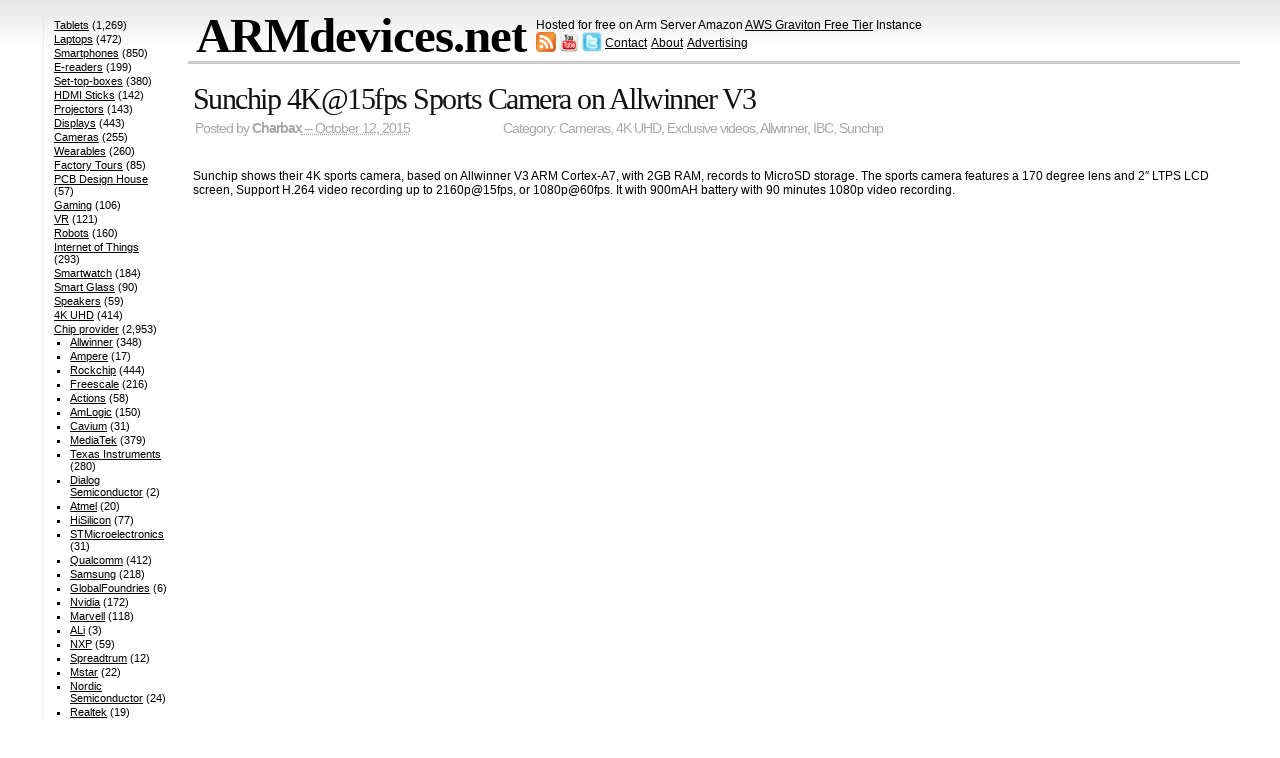

--- FILE ---
content_type: text/html; charset=UTF-8
request_url: https://armdevices.net/2015/10/12/sunchip-4k15fps-sports-camera-on-allwinner-v3/
body_size: 11823
content:
<!DOCTYPE html>

<html lang="en-US">

<head>

	<meta charset="UTF-8" />

	<title>Sunchip 4K@15fps Sports Camera on Allwinner V3 &#8211; ARMdevices.net</title>

	<link rel="profile" href="http://gmpg.org/xfn/11" />

	<link rel="stylesheet" href="https://armdevices.net/wp-content/themes/simplish251/style.css" type="text/css" media="all" title="Simplish" />

	<link rel="pingback" href="https://armdevices.net/xmlrpc.php" />






<meta name='robots' content='max-image-preview:large' />
<link rel='dns-prefetch' href='//c0.wp.com' />
<link rel="alternate" type="application/rss+xml" title="ARMdevices.net &raquo; Feed" href="https://armdevices.net/feed/" />
<link rel="alternate" type="application/rss+xml" title="ARMdevices.net &raquo; Comments Feed" href="https://armdevices.net/comments/feed/" />
<link rel="alternate" type="application/rss+xml" title="ARMdevices.net &raquo; Sunchip 4K@15fps Sports Camera on Allwinner V3 Comments Feed" href="https://armdevices.net/2015/10/12/sunchip-4k15fps-sports-camera-on-allwinner-v3/feed/" />
<script type="text/javascript">
window._wpemojiSettings = {"baseUrl":"https:\/\/s.w.org\/images\/core\/emoji\/14.0.0\/72x72\/","ext":".png","svgUrl":"https:\/\/s.w.org\/images\/core\/emoji\/14.0.0\/svg\/","svgExt":".svg","source":{"concatemoji":"https:\/\/armdevices.net\/wp-includes\/js\/wp-emoji-release.min.js?ver=6.2.2"}};
/*! This file is auto-generated */
!function(e,a,t){var n,r,o,i=a.createElement("canvas"),p=i.getContext&&i.getContext("2d");function s(e,t){p.clearRect(0,0,i.width,i.height),p.fillText(e,0,0);e=i.toDataURL();return p.clearRect(0,0,i.width,i.height),p.fillText(t,0,0),e===i.toDataURL()}function c(e){var t=a.createElement("script");t.src=e,t.defer=t.type="text/javascript",a.getElementsByTagName("head")[0].appendChild(t)}for(o=Array("flag","emoji"),t.supports={everything:!0,everythingExceptFlag:!0},r=0;r<o.length;r++)t.supports[o[r]]=function(e){if(p&&p.fillText)switch(p.textBaseline="top",p.font="600 32px Arial",e){case"flag":return s("\ud83c\udff3\ufe0f\u200d\u26a7\ufe0f","\ud83c\udff3\ufe0f\u200b\u26a7\ufe0f")?!1:!s("\ud83c\uddfa\ud83c\uddf3","\ud83c\uddfa\u200b\ud83c\uddf3")&&!s("\ud83c\udff4\udb40\udc67\udb40\udc62\udb40\udc65\udb40\udc6e\udb40\udc67\udb40\udc7f","\ud83c\udff4\u200b\udb40\udc67\u200b\udb40\udc62\u200b\udb40\udc65\u200b\udb40\udc6e\u200b\udb40\udc67\u200b\udb40\udc7f");case"emoji":return!s("\ud83e\udef1\ud83c\udffb\u200d\ud83e\udef2\ud83c\udfff","\ud83e\udef1\ud83c\udffb\u200b\ud83e\udef2\ud83c\udfff")}return!1}(o[r]),t.supports.everything=t.supports.everything&&t.supports[o[r]],"flag"!==o[r]&&(t.supports.everythingExceptFlag=t.supports.everythingExceptFlag&&t.supports[o[r]]);t.supports.everythingExceptFlag=t.supports.everythingExceptFlag&&!t.supports.flag,t.DOMReady=!1,t.readyCallback=function(){t.DOMReady=!0},t.supports.everything||(n=function(){t.readyCallback()},a.addEventListener?(a.addEventListener("DOMContentLoaded",n,!1),e.addEventListener("load",n,!1)):(e.attachEvent("onload",n),a.attachEvent("onreadystatechange",function(){"complete"===a.readyState&&t.readyCallback()})),(e=t.source||{}).concatemoji?c(e.concatemoji):e.wpemoji&&e.twemoji&&(c(e.twemoji),c(e.wpemoji)))}(window,document,window._wpemojiSettings);
</script>
<style type="text/css">
img.wp-smiley,
img.emoji {
	display: inline !important;
	border: none !important;
	box-shadow: none !important;
	height: 1em !important;
	width: 1em !important;
	margin: 0 0.07em !important;
	vertical-align: -0.1em !important;
	background: none !important;
	padding: 0 !important;
}
</style>
	<link rel='stylesheet' id='wp-block-library-css' href='https://c0.wp.com/c/6.2.2/wp-includes/css/dist/block-library/style.min.css' type='text/css' media='all' />
<style id='wp-block-library-inline-css' type='text/css'>
.has-text-align-justify{text-align:justify;}
</style>
<link rel='stylesheet' id='mediaelement-css' href='https://c0.wp.com/c/6.2.2/wp-includes/js/mediaelement/mediaelementplayer-legacy.min.css' type='text/css' media='all' />
<link rel='stylesheet' id='wp-mediaelement-css' href='https://c0.wp.com/c/6.2.2/wp-includes/js/mediaelement/wp-mediaelement.min.css' type='text/css' media='all' />
<link rel='stylesheet' id='classic-theme-styles-css' href='https://c0.wp.com/c/6.2.2/wp-includes/css/classic-themes.min.css' type='text/css' media='all' />
<style id='global-styles-inline-css' type='text/css'>
body{--wp--preset--color--black: #000000;--wp--preset--color--cyan-bluish-gray: #abb8c3;--wp--preset--color--white: #ffffff;--wp--preset--color--pale-pink: #f78da7;--wp--preset--color--vivid-red: #cf2e2e;--wp--preset--color--luminous-vivid-orange: #ff6900;--wp--preset--color--luminous-vivid-amber: #fcb900;--wp--preset--color--light-green-cyan: #7bdcb5;--wp--preset--color--vivid-green-cyan: #00d084;--wp--preset--color--pale-cyan-blue: #8ed1fc;--wp--preset--color--vivid-cyan-blue: #0693e3;--wp--preset--color--vivid-purple: #9b51e0;--wp--preset--gradient--vivid-cyan-blue-to-vivid-purple: linear-gradient(135deg,rgba(6,147,227,1) 0%,rgb(155,81,224) 100%);--wp--preset--gradient--light-green-cyan-to-vivid-green-cyan: linear-gradient(135deg,rgb(122,220,180) 0%,rgb(0,208,130) 100%);--wp--preset--gradient--luminous-vivid-amber-to-luminous-vivid-orange: linear-gradient(135deg,rgba(252,185,0,1) 0%,rgba(255,105,0,1) 100%);--wp--preset--gradient--luminous-vivid-orange-to-vivid-red: linear-gradient(135deg,rgba(255,105,0,1) 0%,rgb(207,46,46) 100%);--wp--preset--gradient--very-light-gray-to-cyan-bluish-gray: linear-gradient(135deg,rgb(238,238,238) 0%,rgb(169,184,195) 100%);--wp--preset--gradient--cool-to-warm-spectrum: linear-gradient(135deg,rgb(74,234,220) 0%,rgb(151,120,209) 20%,rgb(207,42,186) 40%,rgb(238,44,130) 60%,rgb(251,105,98) 80%,rgb(254,248,76) 100%);--wp--preset--gradient--blush-light-purple: linear-gradient(135deg,rgb(255,206,236) 0%,rgb(152,150,240) 100%);--wp--preset--gradient--blush-bordeaux: linear-gradient(135deg,rgb(254,205,165) 0%,rgb(254,45,45) 50%,rgb(107,0,62) 100%);--wp--preset--gradient--luminous-dusk: linear-gradient(135deg,rgb(255,203,112) 0%,rgb(199,81,192) 50%,rgb(65,88,208) 100%);--wp--preset--gradient--pale-ocean: linear-gradient(135deg,rgb(255,245,203) 0%,rgb(182,227,212) 50%,rgb(51,167,181) 100%);--wp--preset--gradient--electric-grass: linear-gradient(135deg,rgb(202,248,128) 0%,rgb(113,206,126) 100%);--wp--preset--gradient--midnight: linear-gradient(135deg,rgb(2,3,129) 0%,rgb(40,116,252) 100%);--wp--preset--duotone--dark-grayscale: url('#wp-duotone-dark-grayscale');--wp--preset--duotone--grayscale: url('#wp-duotone-grayscale');--wp--preset--duotone--purple-yellow: url('#wp-duotone-purple-yellow');--wp--preset--duotone--blue-red: url('#wp-duotone-blue-red');--wp--preset--duotone--midnight: url('#wp-duotone-midnight');--wp--preset--duotone--magenta-yellow: url('#wp-duotone-magenta-yellow');--wp--preset--duotone--purple-green: url('#wp-duotone-purple-green');--wp--preset--duotone--blue-orange: url('#wp-duotone-blue-orange');--wp--preset--font-size--small: 13px;--wp--preset--font-size--medium: 20px;--wp--preset--font-size--large: 36px;--wp--preset--font-size--x-large: 42px;--wp--preset--spacing--20: 0.44rem;--wp--preset--spacing--30: 0.67rem;--wp--preset--spacing--40: 1rem;--wp--preset--spacing--50: 1.5rem;--wp--preset--spacing--60: 2.25rem;--wp--preset--spacing--70: 3.38rem;--wp--preset--spacing--80: 5.06rem;--wp--preset--shadow--natural: 6px 6px 9px rgba(0, 0, 0, 0.2);--wp--preset--shadow--deep: 12px 12px 50px rgba(0, 0, 0, 0.4);--wp--preset--shadow--sharp: 6px 6px 0px rgba(0, 0, 0, 0.2);--wp--preset--shadow--outlined: 6px 6px 0px -3px rgba(255, 255, 255, 1), 6px 6px rgba(0, 0, 0, 1);--wp--preset--shadow--crisp: 6px 6px 0px rgba(0, 0, 0, 1);}:where(.is-layout-flex){gap: 0.5em;}body .is-layout-flow > .alignleft{float: left;margin-inline-start: 0;margin-inline-end: 2em;}body .is-layout-flow > .alignright{float: right;margin-inline-start: 2em;margin-inline-end: 0;}body .is-layout-flow > .aligncenter{margin-left: auto !important;margin-right: auto !important;}body .is-layout-constrained > .alignleft{float: left;margin-inline-start: 0;margin-inline-end: 2em;}body .is-layout-constrained > .alignright{float: right;margin-inline-start: 2em;margin-inline-end: 0;}body .is-layout-constrained > .aligncenter{margin-left: auto !important;margin-right: auto !important;}body .is-layout-constrained > :where(:not(.alignleft):not(.alignright):not(.alignfull)){max-width: var(--wp--style--global--content-size);margin-left: auto !important;margin-right: auto !important;}body .is-layout-constrained > .alignwide{max-width: var(--wp--style--global--wide-size);}body .is-layout-flex{display: flex;}body .is-layout-flex{flex-wrap: wrap;align-items: center;}body .is-layout-flex > *{margin: 0;}:where(.wp-block-columns.is-layout-flex){gap: 2em;}.has-black-color{color: var(--wp--preset--color--black) !important;}.has-cyan-bluish-gray-color{color: var(--wp--preset--color--cyan-bluish-gray) !important;}.has-white-color{color: var(--wp--preset--color--white) !important;}.has-pale-pink-color{color: var(--wp--preset--color--pale-pink) !important;}.has-vivid-red-color{color: var(--wp--preset--color--vivid-red) !important;}.has-luminous-vivid-orange-color{color: var(--wp--preset--color--luminous-vivid-orange) !important;}.has-luminous-vivid-amber-color{color: var(--wp--preset--color--luminous-vivid-amber) !important;}.has-light-green-cyan-color{color: var(--wp--preset--color--light-green-cyan) !important;}.has-vivid-green-cyan-color{color: var(--wp--preset--color--vivid-green-cyan) !important;}.has-pale-cyan-blue-color{color: var(--wp--preset--color--pale-cyan-blue) !important;}.has-vivid-cyan-blue-color{color: var(--wp--preset--color--vivid-cyan-blue) !important;}.has-vivid-purple-color{color: var(--wp--preset--color--vivid-purple) !important;}.has-black-background-color{background-color: var(--wp--preset--color--black) !important;}.has-cyan-bluish-gray-background-color{background-color: var(--wp--preset--color--cyan-bluish-gray) !important;}.has-white-background-color{background-color: var(--wp--preset--color--white) !important;}.has-pale-pink-background-color{background-color: var(--wp--preset--color--pale-pink) !important;}.has-vivid-red-background-color{background-color: var(--wp--preset--color--vivid-red) !important;}.has-luminous-vivid-orange-background-color{background-color: var(--wp--preset--color--luminous-vivid-orange) !important;}.has-luminous-vivid-amber-background-color{background-color: var(--wp--preset--color--luminous-vivid-amber) !important;}.has-light-green-cyan-background-color{background-color: var(--wp--preset--color--light-green-cyan) !important;}.has-vivid-green-cyan-background-color{background-color: var(--wp--preset--color--vivid-green-cyan) !important;}.has-pale-cyan-blue-background-color{background-color: var(--wp--preset--color--pale-cyan-blue) !important;}.has-vivid-cyan-blue-background-color{background-color: var(--wp--preset--color--vivid-cyan-blue) !important;}.has-vivid-purple-background-color{background-color: var(--wp--preset--color--vivid-purple) !important;}.has-black-border-color{border-color: var(--wp--preset--color--black) !important;}.has-cyan-bluish-gray-border-color{border-color: var(--wp--preset--color--cyan-bluish-gray) !important;}.has-white-border-color{border-color: var(--wp--preset--color--white) !important;}.has-pale-pink-border-color{border-color: var(--wp--preset--color--pale-pink) !important;}.has-vivid-red-border-color{border-color: var(--wp--preset--color--vivid-red) !important;}.has-luminous-vivid-orange-border-color{border-color: var(--wp--preset--color--luminous-vivid-orange) !important;}.has-luminous-vivid-amber-border-color{border-color: var(--wp--preset--color--luminous-vivid-amber) !important;}.has-light-green-cyan-border-color{border-color: var(--wp--preset--color--light-green-cyan) !important;}.has-vivid-green-cyan-border-color{border-color: var(--wp--preset--color--vivid-green-cyan) !important;}.has-pale-cyan-blue-border-color{border-color: var(--wp--preset--color--pale-cyan-blue) !important;}.has-vivid-cyan-blue-border-color{border-color: var(--wp--preset--color--vivid-cyan-blue) !important;}.has-vivid-purple-border-color{border-color: var(--wp--preset--color--vivid-purple) !important;}.has-vivid-cyan-blue-to-vivid-purple-gradient-background{background: var(--wp--preset--gradient--vivid-cyan-blue-to-vivid-purple) !important;}.has-light-green-cyan-to-vivid-green-cyan-gradient-background{background: var(--wp--preset--gradient--light-green-cyan-to-vivid-green-cyan) !important;}.has-luminous-vivid-amber-to-luminous-vivid-orange-gradient-background{background: var(--wp--preset--gradient--luminous-vivid-amber-to-luminous-vivid-orange) !important;}.has-luminous-vivid-orange-to-vivid-red-gradient-background{background: var(--wp--preset--gradient--luminous-vivid-orange-to-vivid-red) !important;}.has-very-light-gray-to-cyan-bluish-gray-gradient-background{background: var(--wp--preset--gradient--very-light-gray-to-cyan-bluish-gray) !important;}.has-cool-to-warm-spectrum-gradient-background{background: var(--wp--preset--gradient--cool-to-warm-spectrum) !important;}.has-blush-light-purple-gradient-background{background: var(--wp--preset--gradient--blush-light-purple) !important;}.has-blush-bordeaux-gradient-background{background: var(--wp--preset--gradient--blush-bordeaux) !important;}.has-luminous-dusk-gradient-background{background: var(--wp--preset--gradient--luminous-dusk) !important;}.has-pale-ocean-gradient-background{background: var(--wp--preset--gradient--pale-ocean) !important;}.has-electric-grass-gradient-background{background: var(--wp--preset--gradient--electric-grass) !important;}.has-midnight-gradient-background{background: var(--wp--preset--gradient--midnight) !important;}.has-small-font-size{font-size: var(--wp--preset--font-size--small) !important;}.has-medium-font-size{font-size: var(--wp--preset--font-size--medium) !important;}.has-large-font-size{font-size: var(--wp--preset--font-size--large) !important;}.has-x-large-font-size{font-size: var(--wp--preset--font-size--x-large) !important;}
.wp-block-navigation a:where(:not(.wp-element-button)){color: inherit;}
:where(.wp-block-columns.is-layout-flex){gap: 2em;}
.wp-block-pullquote{font-size: 1.5em;line-height: 1.6;}
</style>
<link rel='stylesheet' id='wp-pagenavi-css' href='https://armdevices.net/wp-content/plugins/wp-pagenavi/pagenavi-css.css?ver=2.70' type='text/css' media='all' />
<link rel='stylesheet' id='jetpack_css-css' href='https://c0.wp.com/p/jetpack/11.6/css/jetpack.css' type='text/css' media='all' />
<link rel="https://api.w.org/" href="https://armdevices.net/wp-json/" /><link rel="alternate" type="application/json" href="https://armdevices.net/wp-json/wp/v2/posts/133152" /><link rel="EditURI" type="application/rsd+xml" title="RSD" href="https://armdevices.net/xmlrpc.php?rsd" />
<link rel="wlwmanifest" type="application/wlwmanifest+xml" href="https://armdevices.net/wp-includes/wlwmanifest.xml" />
<meta name="generator" content="WordPress 6.2.2" />
<link rel="canonical" href="https://armdevices.net/2015/10/12/sunchip-4k15fps-sports-camera-on-allwinner-v3/" />
<link rel='shortlink' href='https://armdevices.net/?p=133152' />
<link rel="alternate" type="application/json+oembed" href="https://armdevices.net/wp-json/oembed/1.0/embed?url=https%3A%2F%2Farmdevices.net%2F2015%2F10%2F12%2Fsunchip-4k15fps-sports-camera-on-allwinner-v3%2F" />
<link rel="alternate" type="text/xml+oembed" href="https://armdevices.net/wp-json/oembed/1.0/embed?url=https%3A%2F%2Farmdevices.net%2F2015%2F10%2F12%2Fsunchip-4k15fps-sports-camera-on-allwinner-v3%2F&#038;format=xml" />
	<style>img#wpstats{display:none}</style>
		<style data-context="foundation-flickity-css">/*! Flickity v2.0.2
http://flickity.metafizzy.co
---------------------------------------------- */.flickity-enabled{position:relative}.flickity-enabled:focus{outline:0}.flickity-viewport{overflow:hidden;position:relative;height:100%}.flickity-slider{position:absolute;width:100%;height:100%}.flickity-enabled.is-draggable{-webkit-tap-highlight-color:transparent;tap-highlight-color:transparent;-webkit-user-select:none;-moz-user-select:none;-ms-user-select:none;user-select:none}.flickity-enabled.is-draggable .flickity-viewport{cursor:move;cursor:-webkit-grab;cursor:grab}.flickity-enabled.is-draggable .flickity-viewport.is-pointer-down{cursor:-webkit-grabbing;cursor:grabbing}.flickity-prev-next-button{position:absolute;top:50%;width:44px;height:44px;border:none;border-radius:50%;background:#fff;background:hsla(0,0%,100%,.75);cursor:pointer;-webkit-transform:translateY(-50%);transform:translateY(-50%)}.flickity-prev-next-button:hover{background:#fff}.flickity-prev-next-button:focus{outline:0;box-shadow:0 0 0 5px #09f}.flickity-prev-next-button:active{opacity:.6}.flickity-prev-next-button.previous{left:10px}.flickity-prev-next-button.next{right:10px}.flickity-rtl .flickity-prev-next-button.previous{left:auto;right:10px}.flickity-rtl .flickity-prev-next-button.next{right:auto;left:10px}.flickity-prev-next-button:disabled{opacity:.3;cursor:auto}.flickity-prev-next-button svg{position:absolute;left:20%;top:20%;width:60%;height:60%}.flickity-prev-next-button .arrow{fill:#333}.flickity-page-dots{position:absolute;width:100%;bottom:-25px;padding:0;margin:0;list-style:none;text-align:center;line-height:1}.flickity-rtl .flickity-page-dots{direction:rtl}.flickity-page-dots .dot{display:inline-block;width:10px;height:10px;margin:0 8px;background:#333;border-radius:50%;opacity:.25;cursor:pointer}.flickity-page-dots .dot.is-selected{opacity:1}</style><style data-context="foundation-slideout-css">.slideout-menu{position:fixed;left:0;top:0;bottom:0;right:auto;z-index:0;width:256px;overflow-y:auto;-webkit-overflow-scrolling:touch;display:none}.slideout-menu.pushit-right{left:auto;right:0}.slideout-panel{position:relative;z-index:1;will-change:transform}.slideout-open,.slideout-open .slideout-panel,.slideout-open body{overflow:hidden}.slideout-open .slideout-menu{display:block}.pushit{display:none}</style><link rel="icon" href="https://armdevices.net/wp-content/uploads/2021/02/cropped-armdevices-logo-512x512-1-1-32x32.png" sizes="32x32" />
<link rel="icon" href="https://armdevices.net/wp-content/uploads/2021/02/cropped-armdevices-logo-512x512-1-1-192x192.png" sizes="192x192" />
<link rel="apple-touch-icon" href="https://armdevices.net/wp-content/uploads/2021/02/cropped-armdevices-logo-512x512-1-1-180x180.png" />
<meta name="msapplication-TileImage" content="https://armdevices.net/wp-content/uploads/2021/02/cropped-armdevices-logo-512x512-1-1-270x270.png" />
<style>.ios7.web-app-mode.has-fixed header{ background-color: rgba(45,53,63,.88);}</style>		<style type="text/css" id="wp-custom-css">
			@media only screen and (min-width: 900px) {
	
	#sidebar {margin-top: -44px}
  
	#sidebar3,#sidebar2 {display: none}
	
	.my-s {overflow: hidden;
    margin: 6px 0 2px;}
	
	.meta {display: none !important}
	
	h1.archive-title {
    margin: 23px 0 0.3em 0px;
}
	
	.single-p {padding-top: 20px !important;}
	
	.post iframe {width: 100%; height: 270px}
	
	.ct {display: inline;
    margin-left: 90px;}
	
	.single-p iframe {width: 483px!important;}
	
	.single-p .post {
    width: 100% !important;
    overflow: hidden;
    float: none !important;
    margin: 0 !important;
}
	
	#page {display: flex;
}
	
	.posted {line-height: 18px;}
	
	#content {
    order: 2;
		width: 1075px;
}
	

	
	.mys  {
    display: grid;
    grid-template-columns: 1fr 1fr;
    column-gap: 16px;
}
	
	#header table {margin-left: 139px;}
	
}		</style>
		





</head>



<body>

<div id="container">

<div id="header" role="banner">

<table border="0" cellpadding="0" cellspacing="0">

<tbody>

<tr>

<td style="vertical-align: top;">

		<h1><span><a href="https://armdevices.net" rel="home">ARMdevices.net</a></span></h1>

		

	

</td>

<td style="padding: 0px;"><p style="margin-bottom: 0;">Hosted for free on Arm Server Amazon <u><a href="http://armdevices.net/armdevices-net-now-hosted-for-free-on-arm-server-amazon-aws-graviton-free-tier-instance/">AWS Graviton Free Tier</a></u> Instance</p>

<a href="http://armdevices.net/feed/" title="RSS feed"><img src="http://armdevices.net/wp-content/uploads/2012/10/feed-icon32x32.png" width="20" height="20"></img></a> 

<a href="http://youtube.com/subscription_center?add_user=Charbax" title="Subscribe on YouTube" target="_blank"><img src="http://armdevices.net/wp-content/uploads/2012/10/youtube-icon-32x32.png" width="20" height="20"></img></a> 

<a href="http://twitter.com/Charbax" title="twitter" target="_blank"><img src="http://armdevices.net/wp-content/uploads/2012/10/twitter-icon-30x30.png" width="20" height="20"></img></a>
<u style = "position: relative; top: -5px;"><a href="http://armdevices.net/contact/">Contact</a></u> &nbsp; 
<u style = "position: relative; top: -5px; margin-left: -5px;"><a href="http://armdevices.net/about/">About</a></u> &nbsp; 
<u style = "position: relative; top: -5px; margin-left: -5px;"><a href="https://armdevices.net/advertising/">Advertising</a></u>




</td>


</tr>

</tbody>

</table>

	</div>		



	<div id="page">

<!-- goto ^(archive image index page search single ...).php:/^div#content -->
		<div id="content" class="single-p" role="main">





			<div id="article-133152" class="post-133152 post type-post status-publish format-standard hentry category-cameras category-4k category-exclusive-videos category-allwinner category-ibc category-sunchip">
				<h2 class="entry-title"><a href="https://armdevices.net/2015/10/12/sunchip-4k15fps-sports-camera-on-allwinner-v3/" rel="bookmark">Sunchip 4K@15fps Sports Camera on Allwinner V3</a></h2>
<div class="my-s">

<div class="posted">Posted by <span class="entry-author author vcard"><a class="url fn" href="https://armdevices.net/author/charbax/" title="More posts by Charbax">Charbax</a></span><abbr class="published posted_date" title="2015-10-12T17:33:30+02:00"> &ndash; October 12, 2015</abbr>
<div class="ct">
	Category: <a href="https://armdevices.net/category/cameras/" rel="category tag">Cameras</a>, <a href="https://armdevices.net/category/4k/" rel="category tag">4K UHD</a>, <a href="https://armdevices.net/category/exclusive-videos/" rel="category tag">Exclusive videos</a>, <a href="https://armdevices.net/category/chip-provider/allwinner/" rel="category tag">Allwinner</a>, <a href="https://armdevices.net/category/tradeshows/ibc/" rel="category tag">IBC</a>, <a href="https://armdevices.net/category/companies/sunchip/" rel="category tag">Sunchip</a></div>	
				</div>

</div>				<br class="clear" />	
				<div class="entry-content">
					<p>Sunchip shows their 4K sports camera, based on Allwinner V3 ARM Cortex-A7, with 2GB RAM, records to MicroSD storage. The sports camera features a 170 degree lens and 2&#8243; LTPS LCD screen,  Support H.264 video recording up to 2160p@15fps, or 1080p@60fps. It with 900mAH battery with 90 minutes 1080p video recording.</p>
<p><iframe title="Sunchip 4K@15fps Sports Camera on Allwinner V3" width="662" height="372" src="https://www.youtube.com/embed/g5mJWAfSWxU?feature=oembed" frameborder="0" allow="accelerometer; autoplay; clipboard-write; encrypted-media; gyroscope; picture-in-picture; web-share" allowfullscreen></iframe></p>
									</div><!--#entry-content-->

				<ul class="meta">
					<li class="categories">Category: <a href="https://armdevices.net/category/cameras/" rel="category tag">Cameras</a>, <a href="https://armdevices.net/category/4k/" rel="category tag">4K UHD</a>, <a href="https://armdevices.net/category/exclusive-videos/" rel="category tag">Exclusive videos</a>, <a href="https://armdevices.net/category/chip-provider/allwinner/" rel="category tag">Allwinner</a>, <a href="https://armdevices.net/category/tradeshows/ibc/" rel="category tag">IBC</a>, <a href="https://armdevices.net/category/companies/sunchip/" rel="category tag">Sunchip</a></li>
					<li><a href="https://armdevices.net/2015/10/12/sunchip-4k15fps-sports-camera-on-allwinner-v3/#comments-heading"><span class="dsq-postid" data-dsqidentifier="133152 http://138.2.152.197/?p=133152">1 Comment</span></a> &ndash; <a href="https://armdevices.net/2015/10/12/sunchip-4k15fps-sports-camera-on-allwinner-v3/feed/">Feed</a></li>
				</ul>
			</div><!--#hentry-->

		
<div id="disqus_thread"></div>


			<div id="postnav" class="navigation">
				<div class="prevlink">&laquo; <a href="https://armdevices.net/2015/10/12/omron-ping-pong-robot-wins-against-me/" rel="prev">Omron Ping Pong Robot wins against me!</a></div>
				<div class="nextlink"><a href="https://armdevices.net/2015/10/12/shoe-warmer-and-in-shoe-step-tracker-by-digitsole/" rel="next">Shoe warmer and in-shoe step tracker by DIGITSOLE</a> &raquo;</div>
			</div>


		</div><!-- #content -->
﻿<div id="sidebar3"><br>
<script type="text/javascript">
var total_images = 3;
var random_number = Math.floor((Math.random()*total_images));
var random_img = new Array();
random_img[0] = '<a href="http://armdevices.net/category/companies/mele/"><img src="http://armdevices.net/wp-content/uploads/2014/05/Mele1.jpg" width="140" height="120" alt="Mele Set-top-box maker videos on ARMdevices.net"></a>';
random_img[1] = '<a href="http://armdevices.net/category/companies/mele/"><img src="http://armdevices.net/wp-content/uploads/2014/05/Mele2.jpg" width="140" height="120" alt="Mele Set-top-box maker videos on ARMdevices.net"></a>';
random_img[2] = '<a href="http://armdevices.net/category/companies/mele/"><img src="http://armdevices.net/wp-content/uploads/2014/05/Mele3.jpg" width="140" height="120" alt="Mele Set-top-box maker videos on ARMdevices.net"></a>';
document.write(random_img[random_number]);
</script>
<br><br>
<a href="http://armdevices.net/category/companies/cambrios/">
<img src="http://armdevices.net/wp-content/uploads/2014/04/cambriosadvertisement.jpg" alt="ClearOhm silver nanowires to revolutionize the touch screen industry" width="140" height="120" class="alignnone size-thumbnail wp-image-81534" /></a></a>
<br><br>
<a href="http://armdevices.net/category/companies/pipo/"><img src="http://armdevices.net/wp-content/uploads/2014/04/pipoT9.gif" alt="Pipo videos on ARMdevices.net" width="140" height="120" class="alignnone size-thumbnail wp-image-81534" /></a>
<br><br>
<script type="text/javascript">
var total_images = 2;
var random_number = Math.floor((Math.random()*total_images));
var random_img = new Array();
random_img[0] = '<a href="http://armdevices.net/2014/07/17/allwinner-a80-onda-v989-tablet-now-shipping-new-smart-features/"><img src="http://armdevices.net/wp-content/uploads/2014/07/A80T.jpg" width="140" height="120" alt="Allwinner A80T big.LITTLE is shipping now"></a>';
random_img[1] = '<a href="http://armdevices.net/2014/07/29/4-allwinner-a33-quad-core-arm-cortex-a7-soc-now-in-full-mass-production-tablets-my-reports-from-range-of-factories-and-pcb-design-houses/"><img src="http://armdevices.net/wp-content/uploads/2014/07/A33.jpg" width="140" height="120" alt="Allwinner A33 now mass produced"></a>';
document.write(random_img[random_number]);
</script><br><br>

<script async src="//pagead2.googlesyndication.com/pagead/js/adsbygoogle.js"></script>
<!-- armdevices-right -->
<ins class="adsbygoogle"
     style="display:inline-block;width:120px;height:600px"
     data-ad-client="ca-pub-2887020176264238"
     data-ad-slot="6280952768"></ins>
<script>
(adsbygoogle = window.adsbygoogle || []).push({});
</script>

</div>
﻿<div id="sidebar2"><br>
<a href="http://armdevices.net/category/companies/bluetimes/"><img src="http://armdevices.net/wp-content/uploads/2014/08/bluetimes.jpg" alt="BlueTimes Android TV Box and Power Bank" width="140" height="120" class="alignnone size-thumbnail wp-image-81534" /></a>
<br><br>
<a href="http://armdevices.net/category/companies/sunchip/">
<img src="http://armdevices.net/wp-content/uploads/2014/08/sunchip.png" alt="Sunchip on ARMdevices.net" width="140" height="120" class="alignnone size-thumbnail wp-image-81534" /></a></a>
<br><br>
<script type="text/javascript">
var total_images = 3;
var random_number = Math.floor((Math.random()*total_images));
var random_img = new Array();
random_img[0] = '<a href="http://armdevices.net/category/companies/unuiga/"><img src="http://armdevices.net/wp-content/uploads/2014/07/unuiga1.png" width="140" height="120" alt="Unuiga Android TV Box Maker on ARMdevices.net"></a>';
random_img[1] = '<a href="http://armdevices.net/category/companies/unuiga/"><img src="http://armdevices.net/wp-content/uploads/2014/07/unuiga2.png" width="140" height="120" alt="Unuiga Android TV Box Maker on ARMdevices.net"></a>';
random_img[2] = '<a href="http://armdevices.net/category/companies/unuiga/"><img src="http://armdevices.net/wp-content/uploads/2014/07/unuiga3.png" width="140" height="120" alt="Unuiga Android TV Box Maker on ARMdevices.net"></a>';
document.write(random_img[random_number]);
</script>
<br><br>
<script type="text/javascript">
var total_images = 3;
var random_number = Math.floor((Math.random()*total_images));
var random_img = new Array();
random_img[0] = '<a href="http://armdevices.net/category/companies/zxs/"><img src="http://armdevices.net/wp-content/uploads/2014/04/1.jpg" width="140" height="150" alt="ZXS cheaptabletfactory.com videos on ARMdevices.net"></a>';
random_img[1] = '<a href="http://armdevices.net/category/companies/zxs/"><img src="http://armdevices.net/wp-content/uploads/2014/04/2.jpg" width="140" height="150" alt="ZXS cheaptabletfactory.com videos on ARMdevices.net"></a>';
random_img[2] = '<a href="http://armdevices.net/category/companies/zxs/"><img src="http://armdevices.net/wp-content/uploads/2014/04/3.jpg" width="140" height="150" alt="ZXS cheaptabletfactory.com videos on ARMdevices.net"></a>';
random_img[3] = '<a href="http://armdevices.net/category/companies/zxs/"><img src="http://armdevices.net/wp-content/uploads/2014/04/4.jpg" width="140" height="150" alt="ZXS cheaptabletfactory.com videos on ARMdevices.net"></a>';
document.write(random_img[random_number]);
</script><br><br>

<script async src="//pagead2.googlesyndication.com/pagead/js/adsbygoogle.js"></script>
<!-- armdevices-right -->
<ins class="adsbygoogle"
     style="display:inline-block;width:120px;height:600px"
     data-ad-client="ca-pub-2887020176264238"
     data-ad-slot="6280952768"></ins>
<script>
(adsbygoogle = window.adsbygoogle || []).push({});
</script>

</div>
		<div id="sidebar" role="complementary">
                           <ul>

			<li id="categories-6" class="widget widget_categories"><h2 class="widgettitle">Categories</h2>

			<ul>
					<li class="cat-item cat-item-11"><a href="https://armdevices.net/category/tablets/">Tablets</a> (1,269)
</li>
	<li class="cat-item cat-item-3"><a href="https://armdevices.net/category/laptops/">Laptops</a> (472)
</li>
	<li class="cat-item cat-item-15"><a href="https://armdevices.net/category/smartphones/">Smartphones</a> (850)
</li>
	<li class="cat-item cat-item-26"><a href="https://armdevices.net/category/e-readers/">E-readers</a> (199)
</li>
	<li class="cat-item cat-item-13"><a href="https://armdevices.net/category/set-top-boxes/">Set-top-boxes</a> (380)
</li>
	<li class="cat-item cat-item-80"><a href="https://armdevices.net/category/hdmi-sticks/">HDMI Sticks</a> (142)
</li>
	<li class="cat-item cat-item-14"><a href="https://armdevices.net/category/projectors/">Projectors</a> (143)
</li>
	<li class="cat-item cat-item-25"><a href="https://armdevices.net/category/displays/">Displays</a> (443)
</li>
	<li class="cat-item cat-item-29"><a href="https://armdevices.net/category/cameras/">Cameras</a> (255)
</li>
	<li class="cat-item cat-item-69"><a href="https://armdevices.net/category/wearables/">Wearables</a> (260)
</li>
	<li class="cat-item cat-item-77"><a href="https://armdevices.net/category/factories/">Factory Tours</a> (85)
</li>
	<li class="cat-item cat-item-190"><a href="https://armdevices.net/category/pcb-design-house/">PCB Design House</a> (57)
</li>
	<li class="cat-item cat-item-82"><a href="https://armdevices.net/category/gaming/">Gaming</a> (106)
</li>
	<li class="cat-item cat-item-227"><a href="https://armdevices.net/category/vr/">VR</a> (121)
</li>
	<li class="cat-item cat-item-72"><a href="https://armdevices.net/category/robots/">Robots</a> (160)
</li>
	<li class="cat-item cat-item-151"><a href="https://armdevices.net/category/iot/">Internet of Things</a> (293)
</li>
	<li class="cat-item cat-item-216"><a href="https://armdevices.net/category/smartwatch/">Smartwatch</a> (184)
</li>
	<li class="cat-item cat-item-217"><a href="https://armdevices.net/category/smart-glass/">Smart Glass</a> (90)
</li>
	<li class="cat-item cat-item-215"><a href="https://armdevices.net/category/speakers/">Speakers</a> (59)
</li>
	<li class="cat-item cat-item-162"><a href="https://armdevices.net/category/4k/">4K UHD</a> (414)
</li>
	<li class="cat-item cat-item-8"><a href="https://armdevices.net/category/chip-provider/">Chip provider</a> (2,953)
<ul class='children'>
	<li class="cat-item cat-item-74"><a href="https://armdevices.net/category/chip-provider/allwinner/">Allwinner</a> (348)
</li>
	<li class="cat-item cat-item-202"><a href="https://armdevices.net/category/chip-provider/ampere/">Ampere</a> (17)
</li>
	<li class="cat-item cat-item-38"><a href="https://armdevices.net/category/chip-provider/rockchip/">Rockchip</a> (444)
</li>
	<li class="cat-item cat-item-20"><a href="https://armdevices.net/category/chip-provider/freescale/">Freescale</a> (216)
</li>
	<li class="cat-item cat-item-89"><a href="https://armdevices.net/category/chip-provider/actions/">Actions</a> (58)
</li>
	<li class="cat-item cat-item-59"><a href="https://armdevices.net/category/chip-provider/amlogic/">AmLogic</a> (150)
</li>
	<li class="cat-item cat-item-188"><a href="https://armdevices.net/category/chip-provider/cavium/">Cavium</a> (31)
</li>
	<li class="cat-item cat-item-60"><a href="https://armdevices.net/category/chip-provider/mediatek/">MediaTek</a> (379)
</li>
	<li class="cat-item cat-item-10"><a href="https://armdevices.net/category/chip-provider/texas-instruments/">Texas Instruments</a> (280)
</li>
	<li class="cat-item cat-item-236"><a href="https://armdevices.net/category/chip-provider/dialog-semiconductor/">Dialog Semiconductor</a> (2)
</li>
	<li class="cat-item cat-item-210"><a href="https://armdevices.net/category/chip-provider/atmel/">Atmel</a> (20)
</li>
	<li class="cat-item cat-item-73"><a href="https://armdevices.net/category/chip-provider/hisilicon/">HiSilicon</a> (77)
</li>
	<li class="cat-item cat-item-164"><a href="https://armdevices.net/category/chip-provider/stmicroelectronics/">STMicroelectronics</a> (31)
</li>
	<li class="cat-item cat-item-21"><a href="https://armdevices.net/category/chip-provider/qualcomm/">Qualcomm</a> (412)
</li>
	<li class="cat-item cat-item-7"><a href="https://armdevices.net/category/chip-provider/samsung/">Samsung</a> (218)
</li>
	<li class="cat-item cat-item-39"><a href="https://armdevices.net/category/chip-provider/globalfoundries/">GlobalFoundries</a> (6)
</li>
	<li class="cat-item cat-item-22"><a href="https://armdevices.net/category/chip-provider/nvidia/">Nvidia</a> (172)
</li>
	<li class="cat-item cat-item-17"><a href="https://armdevices.net/category/chip-provider/marvell/">Marvell</a> (118)
</li>
	<li class="cat-item cat-item-220"><a href="https://armdevices.net/category/chip-provider/ali/">ALi</a> (3)
</li>
	<li class="cat-item cat-item-224"><a href="https://armdevices.net/category/chip-provider/nxp/">NXP</a> (59)
</li>
	<li class="cat-item cat-item-136"><a href="https://armdevices.net/category/chip-provider/spreadtrum/">Spreadtrum</a> (12)
</li>
	<li class="cat-item cat-item-187"><a href="https://armdevices.net/category/chip-provider/mstar/">Mstar</a> (22)
</li>
	<li class="cat-item cat-item-223"><a href="https://armdevices.net/category/chip-provider/nordic-semiconductor/">Nordic Semiconductor</a> (24)
</li>
	<li class="cat-item cat-item-185"><a href="https://armdevices.net/category/chip-provider/realtek-chip-provider/">Realtek</a> (19)
</li>
	<li class="cat-item cat-item-48"><a href="https://armdevices.net/category/chip-provider/telechips/">Telechips</a> (47)
</li>
	<li class="cat-item cat-item-90"><a href="https://armdevices.net/category/chip-provider/infotmic/">Infotmic</a> (8)
</li>
	<li class="cat-item cat-item-45"><a href="https://armdevices.net/category/chip-provider/tsmc/">TSMC</a> (6)
</li>
	<li class="cat-item cat-item-85"><a href="https://armdevices.net/category/chip-provider/amd/">AMD</a> (19)
</li>
	<li class="cat-item cat-item-214"><a href="https://armdevices.net/category/chip-provider/xilinx/">Xilinx</a> (9)
</li>
	<li class="cat-item cat-item-252"><a href="https://armdevices.net/category/chip-provider/ibm/">IBM</a> (11)
</li>
	<li class="cat-item cat-item-226"><a href="https://armdevices.net/category/chip-provider/amazon/">Amazon</a> (5)
</li>
	<li class="cat-item cat-item-40"><a href="https://armdevices.net/category/chip-provider/via/">VIA</a> (40)
</li>
	<li class="cat-item cat-item-75"><a href="https://armdevices.net/category/chip-provider/broadcom/">Broadcom</a> (30)
</li>
	<li class="cat-item cat-item-218"><a href="https://armdevices.net/category/chip-provider/cypress/">Cypress</a> (4)
</li>
	<li class="cat-item cat-item-84"><a href="https://armdevices.net/category/chip-provider/nufront/">Nufront</a> (13)
</li>
	<li class="cat-item cat-item-41"><a href="https://armdevices.net/category/chip-provider/st-ericsson/">ST-Ericsson</a> (42)
</li>
	<li class="cat-item cat-item-58"><a href="https://armdevices.net/category/chip-provider/renesas/">Renesas</a> (21)
</li>
	<li class="cat-item cat-item-203"><a href="https://armdevices.net/category/chip-provider/intel/">Intel</a> (214)
</li>
	<li class="cat-item cat-item-68"><a href="https://armdevices.net/category/chip-provider/ziilabs/">ZiiLABS</a> (6)
</li>
	<li class="cat-item cat-item-213"><a href="https://armdevices.net/category/chip-provider/zte/">ZTE</a> (21)
</li>
	<li class="cat-item cat-item-240"><a href="https://armdevices.net/category/chip-provider/ezchip/">Ezchip</a> (1)
</li>
	<li class="cat-item cat-item-243"><a href="https://armdevices.net/category/chip-provider/novatek/">Novatek</a> (5)
</li>
	<li class="cat-item cat-item-242"><a href="https://armdevices.net/category/chip-provider/sunplus/">Sunplus</a> (9)
</li>
	<li class="cat-item cat-item-263"><a href="https://armdevices.net/category/chip-provider/ambarella/">Ambarella</a> (9)
</li>
	<li class="cat-item cat-item-320"><a href="https://armdevices.net/category/chip-provider/fujitsu/">Fujitsu</a> (3)
</li>
	<li class="cat-item cat-item-322"><a href="https://armdevices.net/category/chip-provider/hxt/">HXT</a> (1)
</li>
	<li class="cat-item cat-item-314"><a href="https://armdevices.net/category/chip-provider/microchip/">Microchip</a> (7)
</li>
	<li class="cat-item cat-item-282"><a href="https://armdevices.net/category/chip-provider/nuvoton/">Nuvoton</a> (4)
</li>
	<li class="cat-item cat-item-305"><a href="https://armdevices.net/category/chip-provider/silicon-labs/">Silicon Labs</a> (6)
</li>
	<li class="cat-item cat-item-313"><a href="https://armdevices.net/category/chip-provider/socionext/">Socionext</a> (8)
</li>
</ul>
</li>
	<li class="cat-item cat-item-27"><a href="https://armdevices.net/category/os/">OS</a> (2,832)
<ul class='children'>
	<li class="cat-item cat-item-28"><a href="https://armdevices.net/category/os/android/">Android</a> (2,448)
</li>
	<li class="cat-item cat-item-36"><a href="https://armdevices.net/category/os/chrome-os/">Chrome OS</a> (107)
</li>
	<li class="cat-item cat-item-52"><a href="https://armdevices.net/category/os/google-tv/">Google TV</a> (67)
</li>
	<li class="cat-item cat-item-32"><a href="https://armdevices.net/category/os/ubuntu/">Ubuntu</a> (221)
</li>
	<li class="cat-item cat-item-33"><a href="https://armdevices.net/category/os/windows/">Windows</a> (313)
</li>
	<li class="cat-item cat-item-324"><a href="https://armdevices.net/category/os/zephyr/">Zephyr</a> (5)
</li>
</ul>
</li>
	<li class="cat-item cat-item-42"><a href="https://armdevices.net/category/web/">Web</a> (130)
</li>
	<li class="cat-item cat-item-43"><a href="https://armdevices.net/category/servers/">Servers</a> (137)
</li>
	<li class="cat-item cat-item-83"><a href="https://armdevices.net/category/development-boards/">Development Boards</a> (288)
</li>
	<li class="cat-item cat-item-67"><a href="https://armdevices.net/category/eda/">EDA</a> (27)
</li>
	<li class="cat-item cat-item-153"><a href="https://armdevices.net/category/networking/">Networking</a> (67)
</li>
	<li class="cat-item cat-item-161"><a href="https://armdevices.net/category/sensors/">Sensors</a> (118)
</li>
	<li class="cat-item cat-item-87"><a href="https://armdevices.net/category/cars/">Cars</a> (133)
</li>
	<li class="cat-item cat-item-197"><a href="https://armdevices.net/category/health/">Health</a> (69)
</li>
	<li class="cat-item cat-item-209"><a href="https://armdevices.net/category/printed-electronics/">Printed Electronics</a> (182)
</li>
	<li class="cat-item cat-item-245"><a href="https://armdevices.net/category/energy-harvesting/">Energy Harvesting</a> (75)
</li>
	<li class="cat-item cat-item-248"><a href="https://armdevices.net/category/smart-clothing/">Smart Clothing</a> (43)
</li>
	<li class="cat-item cat-item-239"><a href="https://armdevices.net/category/graphene/">Graphene</a> (20)
</li>
	<li class="cat-item cat-item-24"><a href="https://armdevices.net/category/software/">Software</a> (149)
</li>
	<li class="cat-item cat-item-16"><a href="https://armdevices.net/category/pmps/">PMPs</a> (52)
</li>
	<li class="cat-item cat-item-163"><a href="https://armdevices.net/category/pets/">Pets</a> (7)
</li>
	<li class="cat-item cat-item-9"><a href="https://armdevices.net/category/nas/">NAS</a> (22)
</li>
	<li class="cat-item cat-item-225"><a href="https://armdevices.net/category/fpga/">FPGA</a> (20)
</li>
	<li class="cat-item cat-item-206"><a href="https://armdevices.net/category/power-banks/">Power Banks</a> (47)
</li>
	<li class="cat-item cat-item-30"><a href="https://armdevices.net/category/other/">Other</a> (447)
</li>
	<li class="cat-item cat-item-18"><a href="https://armdevices.net/category/tradeshows/">Tradeshows</a> (4,563)
<ul class='children'>
	<li class="cat-item cat-item-49"><a href="https://armdevices.net/category/tradeshows/arm-techcon/">ARM TechCon</a> (219)
</li>
	<li class="cat-item cat-item-208"><a href="https://armdevices.net/category/tradeshows/idtechex/">IDTechEx</a> (365)
</li>
	<li class="cat-item cat-item-304"><a href="https://armdevices.net/category/tradeshows/sid/">SID Display Week</a> (153)
</li>
	<li class="cat-item cat-item-35"><a href="https://armdevices.net/category/tradeshows/ces/">CES</a> (701)
</li>
	<li class="cat-item cat-item-37"><a href="https://armdevices.net/category/tradeshows/mwc/">MWC</a> (576)
</li>
	<li class="cat-item cat-item-12"><a href="https://armdevices.net/category/tradeshows/ifa/">IFA</a> (356)
</li>
	<li class="cat-item cat-item-34"><a href="https://armdevices.net/category/tradeshows/cebit/">CeBIT</a> (166)
</li>
	<li class="cat-item cat-item-19"><a href="https://armdevices.net/category/tradeshows/computex/">Computex</a> (430)
</li>
	<li class="cat-item cat-item-54"><a href="https://armdevices.net/category/tradeshows/embedded-world/">Embedded World</a> (117)
</li>
	<li class="cat-item cat-item-201"><a href="https://armdevices.net/category/tradeshows/ibc/">IBC</a> (36)
</li>
	<li class="cat-item cat-item-56"><a href="https://armdevices.net/category/tradeshows/china-sourcing-fair/">China Sourcing Fair</a> (454)
</li>
	<li class="cat-item cat-item-57"><a href="https://armdevices.net/category/tradeshows/hktdc-electronics-fair/">HKTDC Electronics Fair</a> (363)
</li>
	<li class="cat-item cat-item-55"><a href="https://armdevices.net/category/tradeshows/shenzhen-electronics-fair/">Shenzhen Electronics Fair</a> (73)
</li>
	<li class="cat-item cat-item-144"><a href="https://armdevices.net/category/tradeshows/ceatec/">CEATEC</a> (97)
</li>
	<li class="cat-item cat-item-238"><a href="https://armdevices.net/category/tradeshows/techcrunch-disrupt/">Techcrunch Disrupt</a> (22)
</li>
	<li class="cat-item cat-item-166"><a href="https://armdevices.net/category/tradeshows/tv-connect/">TV Connect</a> (18)
</li>
	<li class="cat-item cat-item-44"><a href="https://armdevices.net/category/tradeshows/ftf/">FTF</a> (52)
</li>
	<li class="cat-item cat-item-46"><a href="https://armdevices.net/category/tradeshows/leweb/">LeWeb</a> (134)
</li>
	<li class="cat-item cat-item-76"><a href="https://armdevices.net/category/tradeshows/canton-fair/">Canton Fair</a> (13)
</li>
	<li class="cat-item cat-item-228"><a href="https://armdevices.net/category/tradeshows/maker-faire/">Maker Faire</a> (7)
</li>
	<li class="cat-item cat-item-78"><a href="https://armdevices.net/category/tradeshows/next-berlin/">Next Berlin</a> (30)
</li>
	<li class="cat-item cat-item-53"><a href="https://armdevices.net/category/tradeshows/lift/">Lift</a> (56)
</li>
	<li class="cat-item cat-item-65"><a href="https://armdevices.net/category/tradeshows/olpc-summit/">OLPC Summit</a> (16)
</li>
	<li class="cat-item cat-item-207"><a href="https://armdevices.net/category/tradeshows/open-server-summit/">Open Server Summit</a> (4)
</li>
	<li class="cat-item cat-item-152"><a href="https://armdevices.net/category/tradeshows/sdc/">SDC</a> (6)
</li>
	<li class="cat-item cat-item-86"><a href="https://armdevices.net/category/tradeshows/gigaom-roadmap/">Gigaom Roadmap</a> (24)
</li>
	<li class="cat-item cat-item-321"><a href="https://armdevices.net/category/tradeshows/bett/">BETT</a> (8)
</li>
	<li class="cat-item cat-item-331"><a href="https://armdevices.net/category/tradeshows/ise/">ISE</a> (9)
</li>
	<li class="cat-item cat-item-329"><a href="https://armdevices.net/category/tradeshows/nanotexnology/">Nanotexnology</a> (19)
</li>
	<li class="cat-item cat-item-323"><a href="https://armdevices.net/category/tradeshows/photokina/">Photokina</a> (22)
</li>
	<li class="cat-item cat-item-319"><a href="https://armdevices.net/category/tradeshows/supercomputing/">Supercomputing</a> (30)
</li>
</ul>
</li>
	<li class="cat-item cat-item-62"><a href="https://armdevices.net/category/companies/">Favorite companies</a> (1,300)
<ul class='children'>
	<li class="cat-item cat-item-79"><a href="https://armdevices.net/category/companies/linaro/">Linaro Connect</a> (302)
</li>
	<li class="cat-item cat-item-47"><a href="https://armdevices.net/category/companies/arm/">ARM</a> (184)
</li>
	<li class="cat-item cat-item-154"><a href="https://armdevices.net/category/companies/geniatech/">Geniatech</a> (45)
</li>
	<li class="cat-item cat-item-61"><a href="https://armdevices.net/category/companies/archos/">Archos</a> (160)
</li>
	<li class="cat-item cat-item-64"><a href="https://armdevices.net/category/companies/google/">Google</a> (142)
</li>
	<li class="cat-item cat-item-135"><a href="https://armdevices.net/category/companies/pipo/">Pipo</a> (33)
</li>
	<li class="cat-item cat-item-70"><a href="https://armdevices.net/category/companies/e-ink/">E Ink</a> (30)
</li>
	<li class="cat-item cat-item-205"><a href="https://armdevices.net/category/companies/aikun/">Aikun</a> (16)
</li>
	<li class="cat-item cat-item-91"><a href="https://armdevices.net/category/companies/mele/">Mele</a> (36)
</li>
	<li class="cat-item cat-item-234"><a href="https://armdevices.net/category/companies/dagro/">Dagro</a> (2)
</li>
	<li class="cat-item cat-item-283"><a href="https://armdevices.net/category/companies/toradex/">Toradex</a> (23)
</li>
	<li class="cat-item cat-item-241"><a href="https://armdevices.net/category/companies/faytech/">faytech</a> (18)
</li>
	<li class="cat-item cat-item-219"><a href="https://armdevices.net/category/companies/sdmc/">SDMC</a> (3)
</li>
	<li class="cat-item cat-item-189"><a href="https://armdevices.net/category/companies/sunchip/">Sunchip</a> (27)
</li>
	<li class="cat-item cat-item-255"><a href="https://armdevices.net/category/companies/shuoying/">Shuoying</a> (7)
</li>
	<li class="cat-item cat-item-260"><a href="https://armdevices.net/category/companies/gole/">Gole</a> (4)
</li>
	<li class="cat-item cat-item-159"><a href="https://armdevices.net/category/companies/onyx/">Onyx</a> (34)
</li>
	<li class="cat-item cat-item-247"><a href="https://armdevices.net/category/companies/zoomtak/">Zoomtak</a> (9)
</li>
	<li class="cat-item cat-item-222"><a href="https://armdevices.net/category/companies/ly/">LY</a> (2)
</li>
	<li class="cat-item cat-item-186"><a href="https://armdevices.net/category/companies/maysun/">Maysun</a> (6)
</li>
	<li class="cat-item cat-item-137"><a href="https://armdevices.net/category/companies/cambrios/">Cambrios</a> (8)
</li>
	<li class="cat-item cat-item-258"><a href="https://armdevices.net/category/companies/babaali/">BABAALI</a> (3)
</li>
	<li class="cat-item cat-item-270"><a href="https://armdevices.net/category/companies/colorii/">Colorii</a> (15)
</li>
	<li class="cat-item cat-item-257"><a href="https://armdevices.net/category/companies/ls-vision/">LS VISION</a> (3)
</li>
	<li class="cat-item cat-item-160"><a href="https://armdevices.net/category/companies/unuiga/">Unuiga</a> (24)
</li>
	<li class="cat-item cat-item-63"><a href="https://armdevices.net/category/companies/pixel-qi/">Pixel Qi</a> (67)
</li>
	<li class="cat-item cat-item-302"><a href="https://armdevices.net/category/companies/technexion/">TechNexion</a> (9)
</li>
	<li class="cat-item cat-item-267"><a href="https://armdevices.net/category/companies/thieye/">ThiEYE</a> (3)
</li>
	<li class="cat-item cat-item-237"><a href="https://armdevices.net/category/companies/jmgo/">JmGO</a> (8)
</li>
	<li class="cat-item cat-item-235"><a href="https://armdevices.net/category/companies/vensmile/">Vensmile</a> (12)
</li>
	<li class="cat-item cat-item-172"><a href="https://armdevices.net/category/companies/bluetimes/">BlueTimes</a> (11)
</li>
	<li class="cat-item cat-item-178"><a href="https://armdevices.net/category/companies/podoor/">Podoor</a> (5)
</li>
	<li class="cat-item cat-item-179"><a href="https://armdevices.net/category/companies/merrii/">Merrii</a> (4)
</li>
	<li class="cat-item cat-item-66"><a href="https://armdevices.net/category/companies/olpc/">OLPC</a> (52)
</li>
	<li class="cat-item cat-item-177"><a href="https://armdevices.net/category/companies/goclever/">GoClever</a> (6)
</li>
	<li class="cat-item cat-item-262"><a href="https://armdevices.net/category/companies/sunco/">Sunco</a> (2)
</li>
	<li class="cat-item cat-item-71"><a href="https://armdevices.net/category/companies/kopin/">Kopin</a> (10)
</li>
	<li class="cat-item cat-item-204"><a href="https://armdevices.net/category/companies/pcduino/">Pcduino</a> (5)
</li>
	<li class="cat-item cat-item-261"><a href="https://armdevices.net/category/companies/starkpos/">StarkPOS</a> (2)
</li>
	<li class="cat-item cat-item-256"><a href="https://armdevices.net/category/companies/ovevo/">OVEVO</a> (1)
</li>
	<li class="cat-item cat-item-191"><a href="https://armdevices.net/category/companies/uyesee/">UyeSee</a> (12)
</li>
	<li class="cat-item cat-item-170"><a href="https://armdevices.net/category/companies/zxs/">ZXS</a> (6)
</li>
	<li class="cat-item cat-item-212"><a href="https://armdevices.net/category/companies/flyshark/">Flyshark</a> (14)
</li>
	<li class="cat-item cat-item-268"><a href="https://armdevices.net/category/companies/zed/">ZED</a> (2)
</li>
	<li class="cat-item cat-item-330"><a href="https://armdevices.net/category/companies/foundries-io/">Foundries.io</a> (11)
</li>
	<li class="cat-item cat-item-306"><a href="https://armdevices.net/category/companies/hdmi/">HDMI</a> (16)
</li>
	<li class="cat-item cat-item-315"><a href="https://armdevices.net/category/companies/sparc/">Sparc</a> (2)
</li>
</ul>
</li>
	<li class="cat-item cat-item-5"><a href="https://armdevices.net/category/exclusive-videos/">Exclusive videos</a> (5,895)
</li>
	<li class="cat-item cat-item-6"><a href="https://armdevices.net/category/reviews/">Reviews</a> (58)
</li>
	<li class="cat-item cat-item-23"><a href="https://armdevices.net/category/opinions/">Opinions</a> (246)
</li>
	<li class="cat-item cat-item-200"><a href="https://armdevices.net/category/tourism/">Tourism</a> (28)
</li>
	<li class="cat-item cat-item-50"><a href="https://armdevices.net/category/top-video-lists/">Top Video Lists</a> (16)
</li>
	<li class="cat-item cat-item-81"><a href="https://armdevices.net/category/members-content/">Members Content</a> (293)
</li>
	<li class="cat-item cat-item-269"><a href="https://armdevices.net/category/360-video/">360 video</a> (9)
</li>
	<li class="cat-item cat-item-303"><a href="https://armdevices.net/category/3d-printers/">3D Printers</a> (45)
</li>
	<li class="cat-item cat-item-266"><a href="https://armdevices.net/category/dock/">Dock</a> (1)
</li>
	<li class="cat-item cat-item-326"><a href="https://armdevices.net/category/exclusive-video/">Exclusive video</a> (192)
</li>
	<li class="cat-item cat-item-265"><a href="https://armdevices.net/category/giveaways/">Giveaways</a> (1)
</li>
	<li class="cat-item cat-item-251"><a href="https://armdevices.net/category/keyboard/">Keyboard</a> (4)
</li>
	<li class="cat-item cat-item-278"><a href="https://armdevices.net/category/music/">Music</a> (7)
</li>
	<li class="cat-item cat-item-264"><a href="https://armdevices.net/category/pos/">POS</a> (7)
</li>
			</ul>

			</li>
<li id="linkcat-2" class="widget widget_links"><h2 class="widgettitle">Charbax's other sites</h2>

	<ul class='xoxo blogroll'>
<li><a href="https://plus.google.com/u/0/106075758531242552855/posts" rel="noopener" title="Follow me on Google+, +1 all my stuff and comment on it, thanks" target="_blank">My Google+ Profile</a></li>
<li><a href="http://techvideoblog.com" title="Archive of my consumer electronics video-blogging during the years 2004-2009">TechVideoBlog.com</a></li>

	</ul>
</li>

			</ul>
		</div><!-- #sidebar -->

		<br class="clear" />
	</div><!--// #page -->

	<div id="footer" role="contentinfo">
	<hr />
	<p><a href="https://armdevices.net" rel="home">ARMdevices.net</a></p>
	<ul>
		<li><a href="http://wordpress.org" title="WordPress Engine">WordPress</a> | 
			<span class="vcard">
				<a class="url fn" rel="follow designer" title="Simplish Style" href="http://simplish.pomfolio.com">Simplish</a> 
<span class="hidden">from <span class="org">Utopian.net Labs</span></span>
			</span>
		</li>
	</ul>
	</div><!--// #footer -->
</div><!--// #container -->

<!--// Original theme design by Jeffrey Allen Hardy - http://quotedprintable.com/pages/scribbish -->
<!--// Initial Typo to WordPress theme port by Kenny Pitt - http://pittcrew.net/geekblog/scribbishwp -->

<!-- Powered by WPtouch: 4.3.56 --><script type='text/javascript' id='disqus_count-js-extra'>
/* <![CDATA[ */
var countVars = {"disqusShortname":"armdevicesnet"};
/* ]]> */
</script>
<script type='text/javascript' src='https://armdevices.net/wp-content/plugins/disqus-comment-system/public/js/comment_count.js?ver=3.0.24.1' id='disqus_count-js'></script>
<script type='text/javascript' id='disqus_embed-js-extra'>
/* <![CDATA[ */
var embedVars = {"disqusConfig":{"integration":"wordpress 3.0.24.1"},"disqusIdentifier":"133152 http:\/\/138.2.152.197\/?p=133152","disqusShortname":"armdevicesnet","disqusTitle":"Sunchip 4K@15fps Sports Camera on Allwinner V3","disqusUrl":"https:\/\/armdevices.net\/2015\/10\/12\/sunchip-4k15fps-sports-camera-on-allwinner-v3\/","postId":"133152"};
/* ]]> */
</script>
<script type='text/javascript' src='https://armdevices.net/wp-content/plugins/disqus-comment-system/public/js/comment_embed.js?ver=3.0.24.1' id='disqus_embed-js'></script>
	<script src='https://stats.wp.com/e-202604.js' defer></script>
	<script>
		_stq = window._stq || [];
		_stq.push([ 'view', {v:'ext',blog:'214008376',post:'133152',tz:'1',srv:'armdevices.net',j:'1:11.6'} ]);
		_stq.push([ 'clickTrackerInit', '214008376', '133152' ]);
	</script>
<script type="text/javascript">
var gaJsHost = (("https:" == document.location.protocol) ? "https://ssl." : "http://www.");
document.write(unescape("%3Cscript src='" + gaJsHost + "google-analytics.com/ga.js' type='text/javascript'%3E%3C/script%3E"));
</script>
<script type="text/javascript">
try {
var pageTracker = _gat._getTracker("UA-2386919-7");
pageTracker._setDomainName(".armdevices.net");
pageTracker._trackPageview();
} catch(err) {}</script>

</body>
</html>


--- FILE ---
content_type: text/html; charset=utf-8
request_url: https://www.google.com/recaptcha/api2/aframe
body_size: 268
content:
<!DOCTYPE HTML><html><head><meta http-equiv="content-type" content="text/html; charset=UTF-8"></head><body><script nonce="5k15Cia4rgJkzOISPdtTXQ">/** Anti-fraud and anti-abuse applications only. See google.com/recaptcha */ try{var clients={'sodar':'https://pagead2.googlesyndication.com/pagead/sodar?'};window.addEventListener("message",function(a){try{if(a.source===window.parent){var b=JSON.parse(a.data);var c=clients[b['id']];if(c){var d=document.createElement('img');d.src=c+b['params']+'&rc='+(localStorage.getItem("rc::a")?sessionStorage.getItem("rc::b"):"");window.document.body.appendChild(d);sessionStorage.setItem("rc::e",parseInt(sessionStorage.getItem("rc::e")||0)+1);localStorage.setItem("rc::h",'1768996027584');}}}catch(b){}});window.parent.postMessage("_grecaptcha_ready", "*");}catch(b){}</script></body></html>